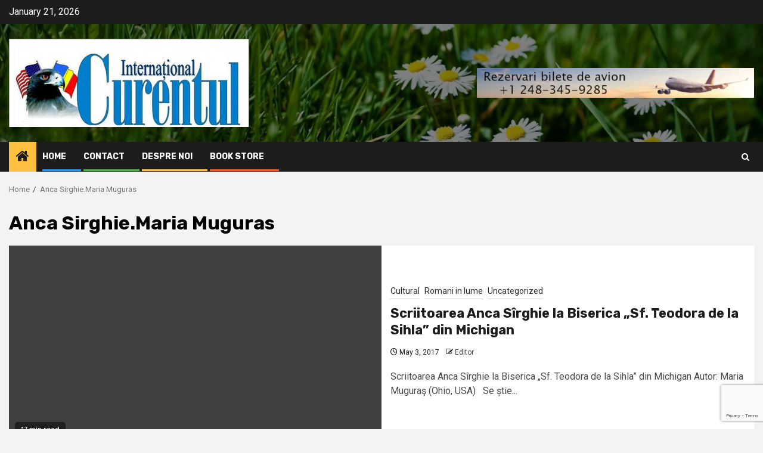

--- FILE ---
content_type: text/html; charset=utf-8
request_url: https://www.google.com/recaptcha/api2/anchor?ar=1&k=6LdZOv4UAAAAAK82ae8LL8EAO8D5OhsXIVjYTYOh&co=aHR0cHM6Ly9jdXJlbnR1bC5uZXQ6NDQz&hl=en&v=PoyoqOPhxBO7pBk68S4YbpHZ&size=invisible&anchor-ms=20000&execute-ms=30000&cb=erzbk9e9wl09
body_size: 48726
content:
<!DOCTYPE HTML><html dir="ltr" lang="en"><head><meta http-equiv="Content-Type" content="text/html; charset=UTF-8">
<meta http-equiv="X-UA-Compatible" content="IE=edge">
<title>reCAPTCHA</title>
<style type="text/css">
/* cyrillic-ext */
@font-face {
  font-family: 'Roboto';
  font-style: normal;
  font-weight: 400;
  font-stretch: 100%;
  src: url(//fonts.gstatic.com/s/roboto/v48/KFO7CnqEu92Fr1ME7kSn66aGLdTylUAMa3GUBHMdazTgWw.woff2) format('woff2');
  unicode-range: U+0460-052F, U+1C80-1C8A, U+20B4, U+2DE0-2DFF, U+A640-A69F, U+FE2E-FE2F;
}
/* cyrillic */
@font-face {
  font-family: 'Roboto';
  font-style: normal;
  font-weight: 400;
  font-stretch: 100%;
  src: url(//fonts.gstatic.com/s/roboto/v48/KFO7CnqEu92Fr1ME7kSn66aGLdTylUAMa3iUBHMdazTgWw.woff2) format('woff2');
  unicode-range: U+0301, U+0400-045F, U+0490-0491, U+04B0-04B1, U+2116;
}
/* greek-ext */
@font-face {
  font-family: 'Roboto';
  font-style: normal;
  font-weight: 400;
  font-stretch: 100%;
  src: url(//fonts.gstatic.com/s/roboto/v48/KFO7CnqEu92Fr1ME7kSn66aGLdTylUAMa3CUBHMdazTgWw.woff2) format('woff2');
  unicode-range: U+1F00-1FFF;
}
/* greek */
@font-face {
  font-family: 'Roboto';
  font-style: normal;
  font-weight: 400;
  font-stretch: 100%;
  src: url(//fonts.gstatic.com/s/roboto/v48/KFO7CnqEu92Fr1ME7kSn66aGLdTylUAMa3-UBHMdazTgWw.woff2) format('woff2');
  unicode-range: U+0370-0377, U+037A-037F, U+0384-038A, U+038C, U+038E-03A1, U+03A3-03FF;
}
/* math */
@font-face {
  font-family: 'Roboto';
  font-style: normal;
  font-weight: 400;
  font-stretch: 100%;
  src: url(//fonts.gstatic.com/s/roboto/v48/KFO7CnqEu92Fr1ME7kSn66aGLdTylUAMawCUBHMdazTgWw.woff2) format('woff2');
  unicode-range: U+0302-0303, U+0305, U+0307-0308, U+0310, U+0312, U+0315, U+031A, U+0326-0327, U+032C, U+032F-0330, U+0332-0333, U+0338, U+033A, U+0346, U+034D, U+0391-03A1, U+03A3-03A9, U+03B1-03C9, U+03D1, U+03D5-03D6, U+03F0-03F1, U+03F4-03F5, U+2016-2017, U+2034-2038, U+203C, U+2040, U+2043, U+2047, U+2050, U+2057, U+205F, U+2070-2071, U+2074-208E, U+2090-209C, U+20D0-20DC, U+20E1, U+20E5-20EF, U+2100-2112, U+2114-2115, U+2117-2121, U+2123-214F, U+2190, U+2192, U+2194-21AE, U+21B0-21E5, U+21F1-21F2, U+21F4-2211, U+2213-2214, U+2216-22FF, U+2308-230B, U+2310, U+2319, U+231C-2321, U+2336-237A, U+237C, U+2395, U+239B-23B7, U+23D0, U+23DC-23E1, U+2474-2475, U+25AF, U+25B3, U+25B7, U+25BD, U+25C1, U+25CA, U+25CC, U+25FB, U+266D-266F, U+27C0-27FF, U+2900-2AFF, U+2B0E-2B11, U+2B30-2B4C, U+2BFE, U+3030, U+FF5B, U+FF5D, U+1D400-1D7FF, U+1EE00-1EEFF;
}
/* symbols */
@font-face {
  font-family: 'Roboto';
  font-style: normal;
  font-weight: 400;
  font-stretch: 100%;
  src: url(//fonts.gstatic.com/s/roboto/v48/KFO7CnqEu92Fr1ME7kSn66aGLdTylUAMaxKUBHMdazTgWw.woff2) format('woff2');
  unicode-range: U+0001-000C, U+000E-001F, U+007F-009F, U+20DD-20E0, U+20E2-20E4, U+2150-218F, U+2190, U+2192, U+2194-2199, U+21AF, U+21E6-21F0, U+21F3, U+2218-2219, U+2299, U+22C4-22C6, U+2300-243F, U+2440-244A, U+2460-24FF, U+25A0-27BF, U+2800-28FF, U+2921-2922, U+2981, U+29BF, U+29EB, U+2B00-2BFF, U+4DC0-4DFF, U+FFF9-FFFB, U+10140-1018E, U+10190-1019C, U+101A0, U+101D0-101FD, U+102E0-102FB, U+10E60-10E7E, U+1D2C0-1D2D3, U+1D2E0-1D37F, U+1F000-1F0FF, U+1F100-1F1AD, U+1F1E6-1F1FF, U+1F30D-1F30F, U+1F315, U+1F31C, U+1F31E, U+1F320-1F32C, U+1F336, U+1F378, U+1F37D, U+1F382, U+1F393-1F39F, U+1F3A7-1F3A8, U+1F3AC-1F3AF, U+1F3C2, U+1F3C4-1F3C6, U+1F3CA-1F3CE, U+1F3D4-1F3E0, U+1F3ED, U+1F3F1-1F3F3, U+1F3F5-1F3F7, U+1F408, U+1F415, U+1F41F, U+1F426, U+1F43F, U+1F441-1F442, U+1F444, U+1F446-1F449, U+1F44C-1F44E, U+1F453, U+1F46A, U+1F47D, U+1F4A3, U+1F4B0, U+1F4B3, U+1F4B9, U+1F4BB, U+1F4BF, U+1F4C8-1F4CB, U+1F4D6, U+1F4DA, U+1F4DF, U+1F4E3-1F4E6, U+1F4EA-1F4ED, U+1F4F7, U+1F4F9-1F4FB, U+1F4FD-1F4FE, U+1F503, U+1F507-1F50B, U+1F50D, U+1F512-1F513, U+1F53E-1F54A, U+1F54F-1F5FA, U+1F610, U+1F650-1F67F, U+1F687, U+1F68D, U+1F691, U+1F694, U+1F698, U+1F6AD, U+1F6B2, U+1F6B9-1F6BA, U+1F6BC, U+1F6C6-1F6CF, U+1F6D3-1F6D7, U+1F6E0-1F6EA, U+1F6F0-1F6F3, U+1F6F7-1F6FC, U+1F700-1F7FF, U+1F800-1F80B, U+1F810-1F847, U+1F850-1F859, U+1F860-1F887, U+1F890-1F8AD, U+1F8B0-1F8BB, U+1F8C0-1F8C1, U+1F900-1F90B, U+1F93B, U+1F946, U+1F984, U+1F996, U+1F9E9, U+1FA00-1FA6F, U+1FA70-1FA7C, U+1FA80-1FA89, U+1FA8F-1FAC6, U+1FACE-1FADC, U+1FADF-1FAE9, U+1FAF0-1FAF8, U+1FB00-1FBFF;
}
/* vietnamese */
@font-face {
  font-family: 'Roboto';
  font-style: normal;
  font-weight: 400;
  font-stretch: 100%;
  src: url(//fonts.gstatic.com/s/roboto/v48/KFO7CnqEu92Fr1ME7kSn66aGLdTylUAMa3OUBHMdazTgWw.woff2) format('woff2');
  unicode-range: U+0102-0103, U+0110-0111, U+0128-0129, U+0168-0169, U+01A0-01A1, U+01AF-01B0, U+0300-0301, U+0303-0304, U+0308-0309, U+0323, U+0329, U+1EA0-1EF9, U+20AB;
}
/* latin-ext */
@font-face {
  font-family: 'Roboto';
  font-style: normal;
  font-weight: 400;
  font-stretch: 100%;
  src: url(//fonts.gstatic.com/s/roboto/v48/KFO7CnqEu92Fr1ME7kSn66aGLdTylUAMa3KUBHMdazTgWw.woff2) format('woff2');
  unicode-range: U+0100-02BA, U+02BD-02C5, U+02C7-02CC, U+02CE-02D7, U+02DD-02FF, U+0304, U+0308, U+0329, U+1D00-1DBF, U+1E00-1E9F, U+1EF2-1EFF, U+2020, U+20A0-20AB, U+20AD-20C0, U+2113, U+2C60-2C7F, U+A720-A7FF;
}
/* latin */
@font-face {
  font-family: 'Roboto';
  font-style: normal;
  font-weight: 400;
  font-stretch: 100%;
  src: url(//fonts.gstatic.com/s/roboto/v48/KFO7CnqEu92Fr1ME7kSn66aGLdTylUAMa3yUBHMdazQ.woff2) format('woff2');
  unicode-range: U+0000-00FF, U+0131, U+0152-0153, U+02BB-02BC, U+02C6, U+02DA, U+02DC, U+0304, U+0308, U+0329, U+2000-206F, U+20AC, U+2122, U+2191, U+2193, U+2212, U+2215, U+FEFF, U+FFFD;
}
/* cyrillic-ext */
@font-face {
  font-family: 'Roboto';
  font-style: normal;
  font-weight: 500;
  font-stretch: 100%;
  src: url(//fonts.gstatic.com/s/roboto/v48/KFO7CnqEu92Fr1ME7kSn66aGLdTylUAMa3GUBHMdazTgWw.woff2) format('woff2');
  unicode-range: U+0460-052F, U+1C80-1C8A, U+20B4, U+2DE0-2DFF, U+A640-A69F, U+FE2E-FE2F;
}
/* cyrillic */
@font-face {
  font-family: 'Roboto';
  font-style: normal;
  font-weight: 500;
  font-stretch: 100%;
  src: url(//fonts.gstatic.com/s/roboto/v48/KFO7CnqEu92Fr1ME7kSn66aGLdTylUAMa3iUBHMdazTgWw.woff2) format('woff2');
  unicode-range: U+0301, U+0400-045F, U+0490-0491, U+04B0-04B1, U+2116;
}
/* greek-ext */
@font-face {
  font-family: 'Roboto';
  font-style: normal;
  font-weight: 500;
  font-stretch: 100%;
  src: url(//fonts.gstatic.com/s/roboto/v48/KFO7CnqEu92Fr1ME7kSn66aGLdTylUAMa3CUBHMdazTgWw.woff2) format('woff2');
  unicode-range: U+1F00-1FFF;
}
/* greek */
@font-face {
  font-family: 'Roboto';
  font-style: normal;
  font-weight: 500;
  font-stretch: 100%;
  src: url(//fonts.gstatic.com/s/roboto/v48/KFO7CnqEu92Fr1ME7kSn66aGLdTylUAMa3-UBHMdazTgWw.woff2) format('woff2');
  unicode-range: U+0370-0377, U+037A-037F, U+0384-038A, U+038C, U+038E-03A1, U+03A3-03FF;
}
/* math */
@font-face {
  font-family: 'Roboto';
  font-style: normal;
  font-weight: 500;
  font-stretch: 100%;
  src: url(//fonts.gstatic.com/s/roboto/v48/KFO7CnqEu92Fr1ME7kSn66aGLdTylUAMawCUBHMdazTgWw.woff2) format('woff2');
  unicode-range: U+0302-0303, U+0305, U+0307-0308, U+0310, U+0312, U+0315, U+031A, U+0326-0327, U+032C, U+032F-0330, U+0332-0333, U+0338, U+033A, U+0346, U+034D, U+0391-03A1, U+03A3-03A9, U+03B1-03C9, U+03D1, U+03D5-03D6, U+03F0-03F1, U+03F4-03F5, U+2016-2017, U+2034-2038, U+203C, U+2040, U+2043, U+2047, U+2050, U+2057, U+205F, U+2070-2071, U+2074-208E, U+2090-209C, U+20D0-20DC, U+20E1, U+20E5-20EF, U+2100-2112, U+2114-2115, U+2117-2121, U+2123-214F, U+2190, U+2192, U+2194-21AE, U+21B0-21E5, U+21F1-21F2, U+21F4-2211, U+2213-2214, U+2216-22FF, U+2308-230B, U+2310, U+2319, U+231C-2321, U+2336-237A, U+237C, U+2395, U+239B-23B7, U+23D0, U+23DC-23E1, U+2474-2475, U+25AF, U+25B3, U+25B7, U+25BD, U+25C1, U+25CA, U+25CC, U+25FB, U+266D-266F, U+27C0-27FF, U+2900-2AFF, U+2B0E-2B11, U+2B30-2B4C, U+2BFE, U+3030, U+FF5B, U+FF5D, U+1D400-1D7FF, U+1EE00-1EEFF;
}
/* symbols */
@font-face {
  font-family: 'Roboto';
  font-style: normal;
  font-weight: 500;
  font-stretch: 100%;
  src: url(//fonts.gstatic.com/s/roboto/v48/KFO7CnqEu92Fr1ME7kSn66aGLdTylUAMaxKUBHMdazTgWw.woff2) format('woff2');
  unicode-range: U+0001-000C, U+000E-001F, U+007F-009F, U+20DD-20E0, U+20E2-20E4, U+2150-218F, U+2190, U+2192, U+2194-2199, U+21AF, U+21E6-21F0, U+21F3, U+2218-2219, U+2299, U+22C4-22C6, U+2300-243F, U+2440-244A, U+2460-24FF, U+25A0-27BF, U+2800-28FF, U+2921-2922, U+2981, U+29BF, U+29EB, U+2B00-2BFF, U+4DC0-4DFF, U+FFF9-FFFB, U+10140-1018E, U+10190-1019C, U+101A0, U+101D0-101FD, U+102E0-102FB, U+10E60-10E7E, U+1D2C0-1D2D3, U+1D2E0-1D37F, U+1F000-1F0FF, U+1F100-1F1AD, U+1F1E6-1F1FF, U+1F30D-1F30F, U+1F315, U+1F31C, U+1F31E, U+1F320-1F32C, U+1F336, U+1F378, U+1F37D, U+1F382, U+1F393-1F39F, U+1F3A7-1F3A8, U+1F3AC-1F3AF, U+1F3C2, U+1F3C4-1F3C6, U+1F3CA-1F3CE, U+1F3D4-1F3E0, U+1F3ED, U+1F3F1-1F3F3, U+1F3F5-1F3F7, U+1F408, U+1F415, U+1F41F, U+1F426, U+1F43F, U+1F441-1F442, U+1F444, U+1F446-1F449, U+1F44C-1F44E, U+1F453, U+1F46A, U+1F47D, U+1F4A3, U+1F4B0, U+1F4B3, U+1F4B9, U+1F4BB, U+1F4BF, U+1F4C8-1F4CB, U+1F4D6, U+1F4DA, U+1F4DF, U+1F4E3-1F4E6, U+1F4EA-1F4ED, U+1F4F7, U+1F4F9-1F4FB, U+1F4FD-1F4FE, U+1F503, U+1F507-1F50B, U+1F50D, U+1F512-1F513, U+1F53E-1F54A, U+1F54F-1F5FA, U+1F610, U+1F650-1F67F, U+1F687, U+1F68D, U+1F691, U+1F694, U+1F698, U+1F6AD, U+1F6B2, U+1F6B9-1F6BA, U+1F6BC, U+1F6C6-1F6CF, U+1F6D3-1F6D7, U+1F6E0-1F6EA, U+1F6F0-1F6F3, U+1F6F7-1F6FC, U+1F700-1F7FF, U+1F800-1F80B, U+1F810-1F847, U+1F850-1F859, U+1F860-1F887, U+1F890-1F8AD, U+1F8B0-1F8BB, U+1F8C0-1F8C1, U+1F900-1F90B, U+1F93B, U+1F946, U+1F984, U+1F996, U+1F9E9, U+1FA00-1FA6F, U+1FA70-1FA7C, U+1FA80-1FA89, U+1FA8F-1FAC6, U+1FACE-1FADC, U+1FADF-1FAE9, U+1FAF0-1FAF8, U+1FB00-1FBFF;
}
/* vietnamese */
@font-face {
  font-family: 'Roboto';
  font-style: normal;
  font-weight: 500;
  font-stretch: 100%;
  src: url(//fonts.gstatic.com/s/roboto/v48/KFO7CnqEu92Fr1ME7kSn66aGLdTylUAMa3OUBHMdazTgWw.woff2) format('woff2');
  unicode-range: U+0102-0103, U+0110-0111, U+0128-0129, U+0168-0169, U+01A0-01A1, U+01AF-01B0, U+0300-0301, U+0303-0304, U+0308-0309, U+0323, U+0329, U+1EA0-1EF9, U+20AB;
}
/* latin-ext */
@font-face {
  font-family: 'Roboto';
  font-style: normal;
  font-weight: 500;
  font-stretch: 100%;
  src: url(//fonts.gstatic.com/s/roboto/v48/KFO7CnqEu92Fr1ME7kSn66aGLdTylUAMa3KUBHMdazTgWw.woff2) format('woff2');
  unicode-range: U+0100-02BA, U+02BD-02C5, U+02C7-02CC, U+02CE-02D7, U+02DD-02FF, U+0304, U+0308, U+0329, U+1D00-1DBF, U+1E00-1E9F, U+1EF2-1EFF, U+2020, U+20A0-20AB, U+20AD-20C0, U+2113, U+2C60-2C7F, U+A720-A7FF;
}
/* latin */
@font-face {
  font-family: 'Roboto';
  font-style: normal;
  font-weight: 500;
  font-stretch: 100%;
  src: url(//fonts.gstatic.com/s/roboto/v48/KFO7CnqEu92Fr1ME7kSn66aGLdTylUAMa3yUBHMdazQ.woff2) format('woff2');
  unicode-range: U+0000-00FF, U+0131, U+0152-0153, U+02BB-02BC, U+02C6, U+02DA, U+02DC, U+0304, U+0308, U+0329, U+2000-206F, U+20AC, U+2122, U+2191, U+2193, U+2212, U+2215, U+FEFF, U+FFFD;
}
/* cyrillic-ext */
@font-face {
  font-family: 'Roboto';
  font-style: normal;
  font-weight: 900;
  font-stretch: 100%;
  src: url(//fonts.gstatic.com/s/roboto/v48/KFO7CnqEu92Fr1ME7kSn66aGLdTylUAMa3GUBHMdazTgWw.woff2) format('woff2');
  unicode-range: U+0460-052F, U+1C80-1C8A, U+20B4, U+2DE0-2DFF, U+A640-A69F, U+FE2E-FE2F;
}
/* cyrillic */
@font-face {
  font-family: 'Roboto';
  font-style: normal;
  font-weight: 900;
  font-stretch: 100%;
  src: url(//fonts.gstatic.com/s/roboto/v48/KFO7CnqEu92Fr1ME7kSn66aGLdTylUAMa3iUBHMdazTgWw.woff2) format('woff2');
  unicode-range: U+0301, U+0400-045F, U+0490-0491, U+04B0-04B1, U+2116;
}
/* greek-ext */
@font-face {
  font-family: 'Roboto';
  font-style: normal;
  font-weight: 900;
  font-stretch: 100%;
  src: url(//fonts.gstatic.com/s/roboto/v48/KFO7CnqEu92Fr1ME7kSn66aGLdTylUAMa3CUBHMdazTgWw.woff2) format('woff2');
  unicode-range: U+1F00-1FFF;
}
/* greek */
@font-face {
  font-family: 'Roboto';
  font-style: normal;
  font-weight: 900;
  font-stretch: 100%;
  src: url(//fonts.gstatic.com/s/roboto/v48/KFO7CnqEu92Fr1ME7kSn66aGLdTylUAMa3-UBHMdazTgWw.woff2) format('woff2');
  unicode-range: U+0370-0377, U+037A-037F, U+0384-038A, U+038C, U+038E-03A1, U+03A3-03FF;
}
/* math */
@font-face {
  font-family: 'Roboto';
  font-style: normal;
  font-weight: 900;
  font-stretch: 100%;
  src: url(//fonts.gstatic.com/s/roboto/v48/KFO7CnqEu92Fr1ME7kSn66aGLdTylUAMawCUBHMdazTgWw.woff2) format('woff2');
  unicode-range: U+0302-0303, U+0305, U+0307-0308, U+0310, U+0312, U+0315, U+031A, U+0326-0327, U+032C, U+032F-0330, U+0332-0333, U+0338, U+033A, U+0346, U+034D, U+0391-03A1, U+03A3-03A9, U+03B1-03C9, U+03D1, U+03D5-03D6, U+03F0-03F1, U+03F4-03F5, U+2016-2017, U+2034-2038, U+203C, U+2040, U+2043, U+2047, U+2050, U+2057, U+205F, U+2070-2071, U+2074-208E, U+2090-209C, U+20D0-20DC, U+20E1, U+20E5-20EF, U+2100-2112, U+2114-2115, U+2117-2121, U+2123-214F, U+2190, U+2192, U+2194-21AE, U+21B0-21E5, U+21F1-21F2, U+21F4-2211, U+2213-2214, U+2216-22FF, U+2308-230B, U+2310, U+2319, U+231C-2321, U+2336-237A, U+237C, U+2395, U+239B-23B7, U+23D0, U+23DC-23E1, U+2474-2475, U+25AF, U+25B3, U+25B7, U+25BD, U+25C1, U+25CA, U+25CC, U+25FB, U+266D-266F, U+27C0-27FF, U+2900-2AFF, U+2B0E-2B11, U+2B30-2B4C, U+2BFE, U+3030, U+FF5B, U+FF5D, U+1D400-1D7FF, U+1EE00-1EEFF;
}
/* symbols */
@font-face {
  font-family: 'Roboto';
  font-style: normal;
  font-weight: 900;
  font-stretch: 100%;
  src: url(//fonts.gstatic.com/s/roboto/v48/KFO7CnqEu92Fr1ME7kSn66aGLdTylUAMaxKUBHMdazTgWw.woff2) format('woff2');
  unicode-range: U+0001-000C, U+000E-001F, U+007F-009F, U+20DD-20E0, U+20E2-20E4, U+2150-218F, U+2190, U+2192, U+2194-2199, U+21AF, U+21E6-21F0, U+21F3, U+2218-2219, U+2299, U+22C4-22C6, U+2300-243F, U+2440-244A, U+2460-24FF, U+25A0-27BF, U+2800-28FF, U+2921-2922, U+2981, U+29BF, U+29EB, U+2B00-2BFF, U+4DC0-4DFF, U+FFF9-FFFB, U+10140-1018E, U+10190-1019C, U+101A0, U+101D0-101FD, U+102E0-102FB, U+10E60-10E7E, U+1D2C0-1D2D3, U+1D2E0-1D37F, U+1F000-1F0FF, U+1F100-1F1AD, U+1F1E6-1F1FF, U+1F30D-1F30F, U+1F315, U+1F31C, U+1F31E, U+1F320-1F32C, U+1F336, U+1F378, U+1F37D, U+1F382, U+1F393-1F39F, U+1F3A7-1F3A8, U+1F3AC-1F3AF, U+1F3C2, U+1F3C4-1F3C6, U+1F3CA-1F3CE, U+1F3D4-1F3E0, U+1F3ED, U+1F3F1-1F3F3, U+1F3F5-1F3F7, U+1F408, U+1F415, U+1F41F, U+1F426, U+1F43F, U+1F441-1F442, U+1F444, U+1F446-1F449, U+1F44C-1F44E, U+1F453, U+1F46A, U+1F47D, U+1F4A3, U+1F4B0, U+1F4B3, U+1F4B9, U+1F4BB, U+1F4BF, U+1F4C8-1F4CB, U+1F4D6, U+1F4DA, U+1F4DF, U+1F4E3-1F4E6, U+1F4EA-1F4ED, U+1F4F7, U+1F4F9-1F4FB, U+1F4FD-1F4FE, U+1F503, U+1F507-1F50B, U+1F50D, U+1F512-1F513, U+1F53E-1F54A, U+1F54F-1F5FA, U+1F610, U+1F650-1F67F, U+1F687, U+1F68D, U+1F691, U+1F694, U+1F698, U+1F6AD, U+1F6B2, U+1F6B9-1F6BA, U+1F6BC, U+1F6C6-1F6CF, U+1F6D3-1F6D7, U+1F6E0-1F6EA, U+1F6F0-1F6F3, U+1F6F7-1F6FC, U+1F700-1F7FF, U+1F800-1F80B, U+1F810-1F847, U+1F850-1F859, U+1F860-1F887, U+1F890-1F8AD, U+1F8B0-1F8BB, U+1F8C0-1F8C1, U+1F900-1F90B, U+1F93B, U+1F946, U+1F984, U+1F996, U+1F9E9, U+1FA00-1FA6F, U+1FA70-1FA7C, U+1FA80-1FA89, U+1FA8F-1FAC6, U+1FACE-1FADC, U+1FADF-1FAE9, U+1FAF0-1FAF8, U+1FB00-1FBFF;
}
/* vietnamese */
@font-face {
  font-family: 'Roboto';
  font-style: normal;
  font-weight: 900;
  font-stretch: 100%;
  src: url(//fonts.gstatic.com/s/roboto/v48/KFO7CnqEu92Fr1ME7kSn66aGLdTylUAMa3OUBHMdazTgWw.woff2) format('woff2');
  unicode-range: U+0102-0103, U+0110-0111, U+0128-0129, U+0168-0169, U+01A0-01A1, U+01AF-01B0, U+0300-0301, U+0303-0304, U+0308-0309, U+0323, U+0329, U+1EA0-1EF9, U+20AB;
}
/* latin-ext */
@font-face {
  font-family: 'Roboto';
  font-style: normal;
  font-weight: 900;
  font-stretch: 100%;
  src: url(//fonts.gstatic.com/s/roboto/v48/KFO7CnqEu92Fr1ME7kSn66aGLdTylUAMa3KUBHMdazTgWw.woff2) format('woff2');
  unicode-range: U+0100-02BA, U+02BD-02C5, U+02C7-02CC, U+02CE-02D7, U+02DD-02FF, U+0304, U+0308, U+0329, U+1D00-1DBF, U+1E00-1E9F, U+1EF2-1EFF, U+2020, U+20A0-20AB, U+20AD-20C0, U+2113, U+2C60-2C7F, U+A720-A7FF;
}
/* latin */
@font-face {
  font-family: 'Roboto';
  font-style: normal;
  font-weight: 900;
  font-stretch: 100%;
  src: url(//fonts.gstatic.com/s/roboto/v48/KFO7CnqEu92Fr1ME7kSn66aGLdTylUAMa3yUBHMdazQ.woff2) format('woff2');
  unicode-range: U+0000-00FF, U+0131, U+0152-0153, U+02BB-02BC, U+02C6, U+02DA, U+02DC, U+0304, U+0308, U+0329, U+2000-206F, U+20AC, U+2122, U+2191, U+2193, U+2212, U+2215, U+FEFF, U+FFFD;
}

</style>
<link rel="stylesheet" type="text/css" href="https://www.gstatic.com/recaptcha/releases/PoyoqOPhxBO7pBk68S4YbpHZ/styles__ltr.css">
<script nonce="wBg2V5DIpEHbUcnhmNxbaw" type="text/javascript">window['__recaptcha_api'] = 'https://www.google.com/recaptcha/api2/';</script>
<script type="text/javascript" src="https://www.gstatic.com/recaptcha/releases/PoyoqOPhxBO7pBk68S4YbpHZ/recaptcha__en.js" nonce="wBg2V5DIpEHbUcnhmNxbaw">
      
    </script></head>
<body><div id="rc-anchor-alert" class="rc-anchor-alert"></div>
<input type="hidden" id="recaptcha-token" value="[base64]">
<script type="text/javascript" nonce="wBg2V5DIpEHbUcnhmNxbaw">
      recaptcha.anchor.Main.init("[\x22ainput\x22,[\x22bgdata\x22,\x22\x22,\[base64]/[base64]/[base64]/[base64]/[base64]/UltsKytdPUU6KEU8MjA0OD9SW2wrK109RT4+NnwxOTI6KChFJjY0NTEyKT09NTUyOTYmJk0rMTxjLmxlbmd0aCYmKGMuY2hhckNvZGVBdChNKzEpJjY0NTEyKT09NTYzMjA/[base64]/[base64]/[base64]/[base64]/[base64]/[base64]/[base64]\x22,\[base64]\x22,\x22w7orw6EhesKUw406MWzDrCNGwrAHw7rCpsOIJRsOaMOVHxnDn2zCnTROFTsSwp5nworCuSzDvCDDpmBtwofChlnDg2Jgwr8VwpPCqCnDjMK0w50DFEYUC8KCw5/Cm8Oyw7bDhsO8wo/Cpm8oZMO6w6pCw6fDscK6CFtiwq3DtGQ9a8K8w7zCp8OIAMOvwrA9FcOTEsKnWnlDw4Q1OMOsw5TDkzPCusOASBATYB8xw6/Ckyx9wrLDvyBsQ8K0wo5uVsOFw4zDsknDm8O6wqvDqlxrEjbDp8KxH0HDhU1JOTfDs8OCwpPDj8OLwofCuD3CrcKKNhHCm8KRwooaw5jDuH5nw4kAAcKrR8K9wqzDrsKHUl1rw5XDiRYcSAZibcKnw65TY8OiwpfCmVrDjQVsecOBIgfCscOKwoTDtsK/wofDnVtUWzwyTR5TBsK2w75ZXHDDmMKOHcKJazrCkx7CtADCl8Oww47CjjfDu8Kqwq3CsMOuMsOJI8OkBWXCt24bV8Kmw4DDr8KswoHDiMK0w69twq1Ow47DlcKxYMKUwo/Ck0TCpMKYd2vDp8OkwrItOB7CrMKpLMOrD8K+w63Cv8KvXRXCv17ChMKBw4krwptpw4t0RH87LCRywoTCnBXDpBtqdB5Qw4QKVRAtPcOZJ3Nqw7g0HgQ8wrYhVcKPbsKKWRHDlm/DrcKnw73DuXjClcOzMxk4A2nCnMKTw67DosKAacOXL8Opw5TCt0vDmsKaHEXCm8KYH8O9wqnDnMONTCDCmjXDs3HDtsOCUcO/eMOPVcOPwpk1G8OYwrHCncO/[base64]/[base64]/DkD7CrxtUFcOdB8KuYFvDoCvDqhgsB8KEwrXCksKGw6wLZMOtL8ORwrXClcKONkXDuMO9wqQ7wrF8w4DCvMOPbVLCh8KtUcKvw6fCssKowok1wpQ9AQbDsMK6fX3Cri/Cg3AoYmJ6VcOfw6vCu2RhGlPDjcKCCcO4EMOBDAgjQWUiCQDCiVzDv8KCw6TCtcK5wo1Jw5DDtTnDuiTCkRHCkcO8w7HCiMKjwrEVwq8MDhd0XnJ/w5TDu3HDv33Cr3rClcKDEAtOeQ1KwqsPwo9kDMK8w6RVSEHCpcKDw6TCl8KaSsO1T8KEw7HClcKDw4XCnAfCpcOnw6bDosKuKUMewqvCgsOtworDjSxDw5nDvcOEw5/DihMFwr4qFMKfZwrCvMKVw7QKfsOIIHXDiXdfCmRvX8KMwotnGzvDv17CqxBwEnhMcBnDlcOFwpPCuV/CpgMCUAB1wqAJPkofwpXCgcKBw7pOw5xuw7fDnMK+wrAiw79YwpnDuyPCggjDkcKtwoHDnBPCqG/DpcOdwrgDwqJfwq5KEcOFw4LDmBk8bcKaw5AyWMOJA8OGQcKNSQlUH8KLGcOmZ04rGUF/w7Rcw7PDkloSQ8KeL1ohwod2HXTCnD/CsMOCwoAdw6LChMKawrfDi0rDuGgQwrQSTMOAw6hkw7/DtMOvMsKDw7nDrQpZw5w8DMKgw5dxTk4bw7HDqsKrAsOZw4Q7QCPCgMO/YsK7w7DCiMK/[base64]/[base64]/CkjzDoMK2Hm3CnCjDnxrCpi9mIMKXBXnDmjxOwpxNw69zwq/DqEwuwq51woPDv8Kgw5ZowpLDrcKaMDlcNsKAT8OpIMKMwoXCo1zCkTjCvwo3wo/[base64]/Clj4gZCnDoMOefMKQX8OdwqbDo3bDhA56w6jDty/CucKJwowiW8Oyw7BVwqsdwonDt8Khw4/[base64]/ClQVYecK5w6PCksKRGcOlw5fCkMKxwolUfVFmEMKHF8KYwpgVOcOIO8OrC8O1w4HCq3HCh2jCuMKVwrXCmMKYwoZ8Y8KrwpXDq0JGLCTCizoQw7ovwocAwr3CjWjCncOyw6/DlwpdwoTCp8OXLXzCpsOnw64Hw6jCjDErw51Xwo9aw4Q1w5DDncOFX8OmwroEwp5YAMKHCsOYTHXCqnnDgcOSKMKma8K5wo5dw6p3RMOOw5Ecwr5ew7geG8K+w5HCusO3V04hwqUQwqPDsMOBM8OIw4/CmMKPwoZOw7/DisK/[base64]/Cpztlw4TDkMOUSsKkOcKbD8OPwpNVRRDDmUnCsMK3fMO3NRrDh20GMi9Zw4g1w6bDuMKqw6txecOXwqo5w7/CkBcPwqfCpDDCvcO9AgRtwotTI2Jxw57Co2XDs8KAB8K3fC4yZsO3wo3CmgjCqcKKQsOPwoDCpk3CpHghKcKKAEzCiMKywq0RwqzDhEHDkFNcw5N4cQ7CkcK4XcKgw7/DgwNsbhNbfsK8ZcKULA7Cs8OCOMKAw4RdfMKUwpFVbMKAwoAKB3/DnsOhw5nCj8Obw74aVChIwpvDoHcrW1LCiS0CwrdVwr3Dvl5MwqwyOR5Bw6QUwrbChsKcw5nDn3NKwowqP8K2w5cdOsKHwrjCnsKMacKUw7A3Zl4aw7TCpcOydBLDocKrw4BYw6zDoV8Uw7BVRMKLwpfCkcK9CsKzHAnCvwU/UVTDkMKcDmLDnGfDs8K/[base64]/[base64]/DrMOtNcOicxjDncKYw6dxIyVUw7HClMOeRC7Dohl4w7jDvcKZwpvCkMKfF8KWYWNFQBZ1wrkuwpg5w6pZwobCqWLDl3DDgg8uwpzDhXN7w4JyV3plw5PCrA3Dt8KdNBBdeW/[base64]/Djz/CsnLDqcKWSsKkw6VfBS0KwqcMUF0jTsOFVXV1wqPDpTFQwrltVsOWByw2PMOCw7rDk8OIwq/[base64]/w7XDjG/DjsOow5DCj3tQw43Cn1BPwpjCo8OFwqrDk8KFCkHCtcKuExwLwoAqwrUZwonDi0XCqzLDh2RpZcKOw742XsK8woIFVWbDpsONDwd4MsK3w6rDvCXClgUJBl8vw4/[base64]/[base64]/[base64]/DuMO0ScOmwpxfPWLDhMO9csKjYMO3cMKvwqHCgjDCjcKaw7XDvFhkM0s1w7NVelPCjMKlKnxrGWZEw4Fxw4vCvMO+ARjCmcO/[base64]/SF3DknzDi1XDhwfDj0rDgcKiw5XDtjRVwrRKPsOMwr/CjUTCp8OiL8Kfw7rDj30fXkDDjsO9wp/DgkwiHHvDm8KuUcK2w5JewqTDrMOwW1XDjTnCoSzCpcK1wqfDtFxyS8ONM8O2IcKcwo5Jwq/[base64]/CssK9McOTwpYjw6DDlcOXwrHCqMORw4TDj8OdNMKaW3vDiMOEVXpJwrrDmTbCtsO+AMKawqgBwpfClsOJw6F/wo7Ci283GcOPw5oNK34kdU8NTXwcRcOPw7l3XivDmkPCnyU9G2XCvcK4w6VyVjJCwqIJSG1wIQdbw557w7EEwo5ZwqDChQ3Cl3zCrSnDuCXDrmg/Tj8FJCXCmgshB8Omwp7CtmTDgcKCLcOXYsOPw5jCt8K/NsKcwr9DwpzDvgzCssKYeycpCjwIwp03ASNNw7EuwoBMXcKrEsOfwq8UDGLCpBfColPCk8KYw6oPWkhnwqbDpcOGP8OaIMOKw5DCgMOBF1MSdnHCp1zChMOiWcOQQ8KHMmbClMKTVMONXsK5I8OGw53CkBbDsW5QcMOGwqHDlR/Duy8Lw7bDh8Omw63CvsKDKFjDhMKlwqA8w6zCvMOfw4LDhkbDkMKYw6/[base64]/CrcKxw4LDmBXDnGUOw7XCg8OXwqBiw7/CrsK5VcKaEcKdw6bCrcOECiI7Ux7Cp8OUNcOPwrMOIsKoKU3Du8OnN8KhKkjDp1nCgsOvw6HCuGrCpMKCJMOQw5vDuhc5CT/Ctw00wr/[base64]/[base64]/[base64]/CssOmAVxUw4ZKw57Dv8OTw6scMgTCr8OKNkVgV28hLcK1wpN+wqVEADNYw6VywonCt8Kaw5PDlcKBwrlEdMKtw7Jzw5fDv8OmwrlzaMOlZhPCi8KVw5Zgd8KXw6rCqsKHasKnw7wrw64Iwqoyw4fDgcKlwrkGw47CqCLDm14Dw4bDnG/Cjw5JD2DDoHHDq8OUwo/CqVDCg8K0w6zCql7DmMK5cMOPw5DCosO+Zg57wo3DuMOKA13DvWBqw5XDng4iw7UzdnHCsEY5w79UOVrDii3DgjDCiFcxYXoKScK6w4tyIMOWIDzDqMKWwpvCsMO/HcOqe8Kqw6TDsAbDiMKfc2oYw7/CrH7DocKJH8OqNcKVw5/CrsKZSMKnw7/Ck8K+d8KNw7bDrMKgwqjCpsKoVixawonDjDrDgMOnw5t8dMOxw4VwQsKtMsOdFj/DqsOnHcO8UMOMwpMeRcOWwpfDmTZnwpEXUCIyD8OWcx7CuVEoMcOYTsOIw7fDojXCshHDu3sww5XCrCMUwovCsmRSHx/CvsOyw4Qmw5FFEiLCg0ZewpXCvF4EFG7Du8O2w7zDlBtSfcKZw7kiwoLDh8KxwoXCp8OwO8KKw6UTCsOWDsKeUMO/[base64]/JVbDpgTCphosw78Hw5nDvsOWw6HDimUTAlVwQsOiNcOvKcOJw6jDgitgwr7Ch8O8cz9kYMOlQcObwqvDicOCK0jCsMKmwocOw4YsHT7DocKPYiPDum1Rwp7Ch8KvcsKHwo/CnEcuw5PDjMKZJMOYL8OFw4EEK2PChRw0a11/wp/CtzICIMKbwpPCnznDlcO6woE0El/CsWDCh8Ogwr9wCXhxwoghE3vCpxbCu8OGUj9Dwq/DoRMAQl8bKB8XbSnDgSNIw6Q3w7FjL8Khw5ZpesOWX8KgwoE/w5AzZj1Gw6LDrGQ/w4l7IcOtw5wawqXDl17CoRU6ZMOWw7Z6wqNpcMKBwrzDiQbDqhfDkcKqw7/DsXZjaBpnwoXDgjc0w4XCnzjConPCuE45wqp+JsKuw7Aww4BSw7RrQcO7w6vCgMONw7V6Rh3DucOyJgU6LcK9TcOaFgnDiMOHCcKCVQsuO8ONGjvCtsKFwoHDhcODdTPDpcO0w5fDhsKRGQh/woPCuk7CvUZ1w549KMO3w6gjwp8oQ8KOwqHCiwrCgSgIwqvCiMKrMwLDisOHw4sDOMKLRCfDlWLCtcOjw4fDsmjChMOAUizCmCHDn0hESsKkw5sWw5QWw7gYwoVdwpJ9ZURpXVdBSsO5w7nDmMOjIGfCgF/Co8OAw7NKwqLCl8O0IzDClV5rIMO3O8OYWz7DsigPI8OtDEnCq1nDvw9bwqRSI1DDp3dOw44bfDvDnlbDo8KzdjTDvQ/Dt2rDhcKeb1IDTXMRwrIXwoULwpsgbUl6wrrCicKZw6PChWIJwr1jwpjCmsO+w7kaw4LDlcOQT2QBwpYLUzZYw7TDl19MScOWw7bCi2lJVG/CrmNuw5vCjllrw6zCl8O1VjQ2VQHCkWHCuUJKYm52w7ZGwrAcD8O9wpfCh8KMbHUIw5hNYhzDjsKawpQ8wrhLwpfCqHfDvcKORUfDtxxzTsK/[base64]/[base64]/w7/CoAfCuCLCqsOLFsKgwqrDvGbDiVDDtUHCsEsTwrk/ccO+w6LCjMO4wpg6wpvDm8OXbxNBw4tzbsOqQmdcwqcbw6TDuVxFeU/DjRnCoMKSw6hqLsOrwpAUw7cBw5rDuMKbLDV/woXCtEo+W8KxacKuL8KuwpDCr2dZeMKewpbDr8OpGERUw6TDm8Oow4FYQcODw6PCihsjMifDizXCssOlw5gUwpXDocK1worCgAHDthzDplLDisOKwoFzw4hUB8KbwpBMZRkTTcOjIGV2esKPwrJlwqrCqUnDmijDoU3DjcOzw4zCo0jDtcKqwo7CiH/[base64]/w4zCu3Vow5jCrcKTW07CucO3w7XDkRVgCX8bw5tUE0fCrnYowqTCiMKgwpbDoj/ChsO+Z0XCu1HCo1dBCCgDw7cCXcOrccKsw6/DoxzCgWbDrFo4WmkYwqcCDsKswqlFw5wLeklkG8ORV1jCkMKLdwYBw4/DuFjCoQnDpRnClWJbfnofw5VIw7/DrlLCj1HDjcO1wpo+wp3DlEAHMCBQwobCr19WAiRIPjzCnsOtw5cKwqwXw6w8C8OQBcKVw4IBwooMB13CrMOywrRnw7rCmhURwpAnY8KYwpzCgMKDb8KAa2jDm8K/wo3Dug5gDlgJw4h+EcK8LsOHfhPClsKQw7DDksO2W8KkcV57RmNLw5LChTMcwpzDqFfCvA5qwoHCn8KVw6rDnDPCksKvOmVVMMOww7jCn3pbwo/Cp8ODwoXCrcOFD27CpjsYEXkfVgDDnVzCr0XDrG42wpcZw4fDiMODThwvw6jDhMOOw5oVXlnCn8OnXsOqQMOSEcK/wopGCE0ZwopKw7LDgGTDvcKEfcKBw6XDtcKxw7XDuCZGRwBcw7JeGcKzw6QCHSDCvznDscOuwp3DmcKbw4bDj8KXFCbCssOnw63Dj2/CmcO8Lk7CkcOewp3DkH7CnTA1wrcSwpXDpMOIaydaamLDicO+wprCmcKoSsKgVsO+IsKlesKDJsOObh3CtC9BO8K3wqTCmsKMwqzCuW0fL8KxwrHDl8Ola3oIwrXCksKQEFzCmXY/Xg7ChyAqSsOUej/Dlgo3dF/CnMKVVhnCrVwfwptxG8KnW8Knw5DDs8O4w5Bxwq/[base64]/Cr3puw5oKQMKhwopdGRAeXBzCiybDhmZxBsK+w6B6QsKpw50Ma3vCm30nwpPDhsOXNsKvbcK7E8OtwqDCp8Krw4tOwr5+PsOBKUPCmH1iw53CvjrDhiVVw6APOsKuwpcmw5nCoMOXwoJWHDoywqXDt8OzNmjCocKxbcK/w7IEw6wcLsOuO8O7f8K2w4wnIcOxNBPDk00nRwkjw5rCoTlfwprDh8OjT8OUf8KowrPDg8O5NFHCj8OhBGASw6/CtsKsHcK+Jm3DpMOIXCPCjcK0wq5Dw5JGwoXDgcKlXlhrCMOLeBvClFV+JcK9OBbCi8KqwoNieR3CuFjCuFrCvQ/CsBo0w5JGw6HDt3/DpyZYbMO4Vzklw4vChsKbHHLDiRjCj8OTw4IDwolVw54ZTATCsAzCkcKlw4pAwpcpd257w6w+IsK8fcKscsKww7E/w7HDqxQUw6fDvMKuXh/CncK4w5hkwojDlMKRC8ONREHCjHrDhy/DojjCrjzDjC17wppEw57Ds8OLw4t9wrAbO8KbLBsYwrDCqcOaw7jCo3RPw6tCw7HCoMODwp5BLQbDr8KIecOSw4F/w63Co8K2DcKUMG1Fwr0TOGJnw4rDoFDDoRvCkMKTw4kwN1zDs8KGM8O9wotwIVzDjcKLO8Ocw6PCs8KoV8KhM2AHU8KfOishwrDCoMKFCMOnw7wuPcK6G2giSkdPwq9BfMK8w4rCkHPCtXvCuw8PwqTCkMK0w7fDv8OHH8KfYwR/w6ciw5VOI8K1w60/eB9qw7ZVOWsfPMOmw5PCs8KrUcOtwpPDoCzDvhvCmA7CjjwKdMKOw5EnwrAAw6Miwox+wqnDuQ7Dk11tE1NBCBzCgsODBcOmOVPDo8KHw7VxZyl/EMK5wrc2DD4Twp4rHcKLwoQFVRHDvDTCqMObw4QReMKNOMKSwq/ClMKIw75lF8KERcO0XMKlw71efsKFBx0gJsOrOijDgcOAw41zNMOkMAjDssKJw4LDj8OWwr5rYGAiVCAHwofCmHI5w6sUWX7DoQfDqcKLK8KAw4vDih5ZTFzCgjnDpEPDrsOFPMKgw7/[base64]/PsOkQcOiM8KJHQPCs1fDjH1jwrkVCj0swrnDscKKw5XDicKFem/CqBBMwqhZw79OVsKnZ1/[base64]/Di8K9DQEqwqPDucOLwrVew6bCqQLDjcOMw4zDscOBw6zCqMO0w6M/GyBnYiLDq2MCw6QzwrZ9JUBUN0nCgcOrw4jCuCDCgMOMLFDCgyLDvMOjccKEJz/Cl8O5LsOdwodkAQJfOMKmw64uw5fChWZuwobCqcOiLsK5wrZcwp8eM8KVOjLCpMK5L8K/EwJNwrzCicOdJ8Kiw7INwohWXhsbw4bCuioYAsObO8KXWEQWw6I3w4rCucOuOMO3w6tOF8K7N8KObR57wp3CqsOaB8K/[base64]/DrGNtacOAw6TDmMO6LsKTw5VhwqdZwqVyw5BDLz8uwqPCqsK1dx/CgBoqW8OpCMOfH8Kgw6ojITDDocOVw6DCnsKgw57CuxjCrz3Dq1zDiXfCp0XCgcOtwo3Csm/Dhz4wcsKJwo7DojrDtlfCphsRw7BIw6LDvsK/wpLDtCAHCsOnw6jDn8O8csKLwofDosKow4/Csgpow6RVwoBsw79kwo3Com1vw5JFKFDDhcOcITPDmkzDnMOpB8OQw61yw5AwFcOBwq3Dv8OrI3bCuGQ0MwPDqjVBwrIWw4DDgU4HImfCj2gRA8KtYUlDw7x1Oh5xwo/[base64]/wonCsTVnwpbDqBIuPxshPMOFwprDtUDCr2QawojDhiMVb1wsJcONN3XDk8KVwpfDnsOYYUPDu2NlOMKrw5wVAmnDqMKkw59fNRI7YsOpwpnDjSLDssOQwp8RJhPCvlcPwrFWwqodJsK2OkvDrgLDuMO8w6EZw6t/[base64]/[base64]/[base64]/Di8OxwpIOw5HCsMK7OBDDtXADwqDDj8KDX0xlVcOoM0rDrcKuw7p9wq/DtMOgwogawpTDpXBqw4NFwpYbwoUyQj7Ct2fCkUbCpFrChcOUSGPCrGltQ8KbdB/CncOCwo49HwV9UXRcGsOkw47CqsObb2XCtA4BRC5Bdl/DrgEKTAAHbzMbT8KMOGnDp8OJDcO6wr3DqcOyIXwwfWXDk8OkesKMw43DhHvDrGvDvcOZwqXCjQFpX8KCwqXCtXjCv2HCuMOuwp7DgMO/MlBPOC3CrlMELWJSF8K4wpXDqmljUWRFWQnCg8KaY8OpQsO8bcKuIcODw6pYbzvClsOBR0HCosOIw7goHcO9w6VOwqHCgllMwozDumgFQ8OlaMObIcORVF7DrnfConsCw7LCozLDjUcCOQXDm8K0OcKffi3DojpKHcK9w4l0PwjCrGh/w5pNw63Dh8OBw45xGDLDhj3CrzpUw7TDpi57wo/[base64]/DugTCtD4pEsOqejbDqFICW8O9w4PCmUpxwqXCpzN5AWbCp1LDhBp5w65FOMOebRZIw4FZUzViw7vCvi/DmsOdw5dOAMOZDsO9T8K5w6pmNcOZw7vDqcObIsKZw6HChsKsHmzCmsObw7AdRz/[base64]/CuihsNcORwrsmBsO1wqMtEcKfw6lXwrh1OMOtwojDmcKtT30Lw5DDjMK9Jx/DnR/CgMOsDH/DphBRPVpYw4vCtH3DtBTDuWwNcxXDgx/[base64]/CrVzDnsOhw74IQ8KyVMKGIVHCmwkJw7LCu8OgwrJbw5nDkcKcwrzDk1A2CcOpwqDCscKUw7JJY8OKZSvClsOQJQPDr8KoesOlUlUkByAFwoBjfFoFEcOGRsKLwqXDssKDw4lWf8KZTcOjGxJRd8KHw7zDlQbCjVPCjl/[base64]/Dh8KVw5NTM8Kiw4diwq7Dr3RBw4DCt2vDhljCm8OYw5fClzNtC8OEw5kndQLDl8KqIkIAw6AcLcOASQNCTcOHwoJzB8KEw4HDmXLCrMKhwoMiw5p2PMOFw4Eja2grdx4bw6wXeiHDvlUpw7HCr8KneGM1bMKdCsO/B1VMwozCnA9gcBsyQ8KlwpnCrxY2wqkkw7FlCxDDk2fCssKdbcKBwpnDnMKGwpvDsMOtDTLCu8KfTDLCh8OPwql/wovDlcK1wrFwVMKxwq5PwrYJwr7Dk3oFw6tmWcO0wqsFJcOhw5/[base64]/DoMOKw6Mrw67DiMK0w454cGbDsMKlbA/CgcKKwronRwphwqBTBMOIwoPCpMOsCQcpwoQAJcKkwr1DLx5sw4A4UX3DpMKqdSzCgDAiTcKOw6nCoMOfw53Cu8OiwrxYworCksKMwpgRw5fDu8OJw53Ci8ORUwZnwpjCgMOiw7vDviMIMRxNw5bDj8OyN2vCrlHDmsO1UV/CuMKAacKywpbCpMOJw5HCmsOKwqZTw6h+wqJww6DCpUrCm0XCtSnDlsKXw5/ClQ9FwrVlS8KeJsKfH8Kww4DCn8OjRMOjwrR1ay1YN8KHbMOXw4gGw6VKU8KHw6NYbhUBw5t5RsO3wqwow7jCtko6RkDDiMOjwoLDoMO3BSHDmcONwoUMwoI5w4ZQOMK8T2dfOMOiccK0IsO8KUnCtkVmwpDDr0Yhw6ZVwpo8wqHCtGouH8ODwrrDtwsyw6HCnh/CmMKCPC7DqsOZJxt0ZVlSX8Kxwp3Dg0XCi8OQwozDsk/[base64]/w6Y2wokiFjPCosO/[base64]/DisKLeXnCuH7Cl8K8BBzCucO3eT3CrMOzwokRKAIdw6vDik81XcOBfMOwwr7ChxfCucK/[base64]/Dh8KywqzDgV9aw6hFMsKUYcOQwoR1VMKLYn8iwojChxrDj8KUwpELLcKjKCI0wpEuw6ANGmHCoAEGw7QTwpBUw7HCiyLCvn9qw7zDpj4cJlrCiHtOwoXCmmbDr2PDrcOvcDMgw6fCgxrDlyfDosKkw7zCocKYw7F1w4NcGw/DjGBhwqXCgsKGIsK1woLDhcKNwrgIAsOmHsKFwqtHw50AWwAyGBfDk8OAw6rDvgXCvEHDkU/DjEJyQ0M0MAHDt8KDW0Uqw4XDsMK8w6FWJMOowpx2SS3CqmMHw7/[base64]/[base64]/fcKTD2TCoiDCuksCwogxJ2MHCcKzwpQWMVQCUXHCoBrDnMK4EsK0V0rCihYiw5d/w4rCk3lDw4EgbBrCgMK9wqp2w6bDv8OVY1hBwrXDrMKDw5NEA8OQw490w6fDjsODwrA3w7pUw6rChMOJLjDDjRjCrMONYUYNwoRIL3LDqcK6McKhw6x6w4ofwr/Dn8KAwop7wqjCvsOJwrPCgVRIFwvChsK0w6vDpFFCwoJbwr/Ci3trwrLCs3rDpMK9w7JTw4DDusOiwpdRYcOsLcOQwqLDhcKbwoZFVCM0w7d+w4/CrCDCgGU1HjIOMC/Dr8KFTMKow7pkLsOHWcK4UCoOWcOjNz0rwqF5wosaacKpTsKnwo3CjUDClzEpC8K+w6jDqh4/esKkPMO5en8iw7bDm8OYSl7DucKfw70DcDXDicKUw4ZUF8KERgjDnXBSwpFuwr/DgMOCecOXwo7DucKtwoXCvS92w7TCm8OrEQjDh8KQw4E4LcOAJTkzf8KLVsOZwp/[base64]/[base64]/[base64]/wqbDvDHDsRHCo8O0BsOCwpgwSwxSwqscFhMBw5fCmsKhwoDDqsKBw5rDocKmwqV3QsOcw53Ck8Orw7NiEQ/DtyUGGHVhw7Ixw4NFw7HCsFfDp0UmEBLDisOcUFbDky7Dq8KoTRzCpMKDw6fCicKmIktSJWFhI8Kbw4ovOR3CnGRiw4jDhhhzw4ksw4TCtMO7OsObw5TDq8KwGVvCr8OPPMK6wr1JwrnDncKNNWfDtGIcw7XDjEsEU8KsS0Bew4/Cr8O1w7TDuMOwHnjCiBE+J8ONHMKzLsO+w7F5Ix3Dr8OSw6bDj8OWwp/Cj8Ktw5RcMMO9wq3CgsKpUgbCk8KzU8Opw7RTwr3CtMKvwpBZMsKsZsKJwrZTwq3CgMKreifDo8K9w6HDgS8AwpAsYMK0wqB0a3TDg8KfE0dAw4LCjFl6w6nDjlfClDTDuR3CrwRvwqHDucKbwp/Cn8O0wp4EWsOEd8OVVsK/FUDCoMKmCn5mwpfChntiwr8uKicFHmkLw6PCrcObwrjDo8K9wr1Vw5xITj8xwrVbdBDCpsOlw5LDhcKJw5zDswTDu0opw57DocOXCcORf1/DlHzDvGXCvsKSVBkJam/Ci2vDqMO7wppaFQRmw6XCniECNQDCinDDkQgVeWHCnMOge8OuTjZrwr5vDcK0w4tpSFZ0GsOww7bDv8OOEyx/wrnDmMKpZQ04CMOTGMO4KyvCinIJwp/[base64]/Dq3sZa8OqasOVw70Dw4VhdAV3wpVDw5M7VcOiCcKLw5QlMsORwpjClsKzeVRWw45rwrDDpQNbwonCrMKMMGzDm8KEw5pjDcOzGcOkwqjCj8OMXcOAZQN/wqwaGMOWcMK+w5zDhhpPwoZwMxlGwr/CscODLMO6wq8rw5nDqMO1wprChDxXa8KuR8OkMxHDpnjCjcOOwqTDpcKawonDisO6IFVCw7BfezJIasOGZSrCtcOHT8KyZsKzw6fDrkLDoBx2wr5Cw5tOwozDln9kOsKIwrbDl3dkw7t/MMKVwq7CgsOcw6hKDMKWORt0w77DmcOCbcKMcsKZIsK/wr80w6zDv3Y+wppYVhQ8w6PCqMOowqDCuktTWcO4w7LDtsKbQsKUGcOCc2E5w6Jpw5jCk8Kkw6LCgsOpacOQwrhew6AoaMO7wpbCpRNZJsO8RsOuwp9CC2nDpnnDvVXDgWTCqsKnwrBcw7LDtMK4w5lNEj3CuQ/CohNDw4tfd2bCk1TCpMK4w4F7QnoLw5LClcKDw4nCqMKmPh8bw5ghw5pfHRVMeMKKcDzDqMONw5PCo8KbwrrDpsOZwrXCnBPCiMKxDDDCh38PIk4fwqrDiMOaPsK2P8KuM0HDi8KMw5UJasKLDF5fRMKdXsK/QCDChjDDgMODwpPDrsOzUMOpw57DvMKvwq3Dlk81w54+w7YPJGs2ZyZEwrXDlGXDgH3CihTDvTDDs2zDrSrDqcKNw7AqB3PCtTVLF8Ojwp8xwrbDksK0wpQzw4tLI8OkHcKqwr8DLsOFwr3DvcKVw5V7w5Naw4Qlw5xlAcOyw5hoEynCsXscw5DDjCzCpMO/[base64]/GsKBc8Kaw4xnWTrDoSrCrVbCs8K5CB9zWm08w7TDqFo+JMKZw5p8wp4bw4HCixDCsMOCcsK+GsKDB8Oew5AowqsJaHwCGWxAwrVOw5MOw7s5Sh/DosKrc8Osw69fwoXCjMOlw6PCqT5nwqPCjcOjJcKrwo7DvsOvNGnCs3zDvsKjw7vDlsKwZsKRPX3CsMKvwqLDogzDn8Obbg/ClsK5WWsdw60fw4fDiHDDt0bDjMKYwogaQ3LDk1XDqcKZaMKDZcORF8KAUQzDliFfw4d0PMOKIB0meiBJw5fDgcKcOkPDucOMw53DjcOiClEaSxTDr8KxXcKEe3ohB0BAwrnCpxRuw4nDicOaAigTw47CtsOzwr1sw5Mew6TCh0daw4kND2sSw6/Dv8KiwrPChE3DoDsQWMKqIMO+wq7DqMK3w5ooEmNeOQpIEMKebMKQAsKPEULCpMOVb8KGDMODwoPDtyDDhRkPeh4OwovDoMKUJg7CrMO/NWLCsMOkbybDmgrDhlzDtxvCmcKJw487w5fDiVp7aW/DpsOqR8KLw7VmZUfCrcKaGiodwoAsJD8eEn4xw43Cp8OlwohlwqTChcOoN8O+L8KMADzDl8K5AsOCGsOpw41lQyXCrsO+K8OXOsK+wppMMz9nwrTDtGcyFcOLwp7DlcKLwpJCw7TCnTpDWhVlF8KLA8K0w7UXwqhRbMOoTUtUwqnCtHXDpVvCvMOjw6/[base64]/DpH3Dvg4Dw5PCoE/Dv8O/bMKewqxyworCvcKzwrAPworCk8K+w7Rww490wq7DuMOzw53CuxLDhRPCo8OScDzCjsKhDcOyw6vCnmrDjMKaw6ZDbsK+w4UMCsObX8KkwoxSD8KIw7bDs8OSaTLDslPDm0Q+wokRUUlKNB7Dq1PCosOuQQ9uw5dWwrFlw7LDucKcw7kGHMKkw5wqwpg3wq7CrE/[base64]/DtMOrwoolw7x8wqzCnFvCnMOLRsKVwoUIN8OnAsKEw6LDkWkgfsO/YlrCgiHDhyw4YMOSw7PDvkMga8OawoNxMcKYbCrCv8KnEsKmE8O8LxzCiMOBOcOaQUUEblvDpsKxKsOAwotODGluw4gCR8KCw77DpcO0asKEwoVdZFHDtBXDhF1AdcKGK8OowpbDpiXDhsOXF8O0XSTCjcOdLFBJbT7ChQ/[base64]/[base64]/Cj8KxSQzCosOUWU5Ww5/Crl/[base64]/CtsKILQ1wd8K1w5YNwpDDvHLCvcKDE19Ww58twr99TcKaVVg8YcOofcOsw6LDnzNUwrBWwonDt2YFwqArw7nDvcKRRMKPw7/DjApgw4xtMW0Uw7vDrcOkw4TCi8KVAHTDuH/[base64]/Dnw4rS8Kmw64RMngoPMKCW8OMwqfDtsKAw4vDiMKYw4JMwpnChsOWG8O/DsOpKD7Cu8Oowq9swqAXwrY3WRvDuR3DtjxqHcOAF3bDlcKKM8KAGV3CsMO4McO+dUvDucOIWwLDnxLDs8ORIcKyOxTDmcKZYGYpcXFfR8OJPD4Pw6pOecK4w6FBw5nCm34Jw6/[base64]/[base64]/CiitgwoXCtnfDjSfCvXgpw7ZSdW49P8K6FsKCMjcdDmlTTcObw6zCij7DtMOzwpPDjlrCk8Kcwq8eOSbCrMKgAsKFSEhAwo5ewqjCm8KAwq7Co8KJw7xPfMOXw7hHVcO3JlZlWDfDtS/[base64]/[base64]/DlmhIwojDscKXbcOVwqfCtMKpw4bDtAwAw5/ChyUewqRQwrUVwq/CrcOuJ1LDoUl/WisSVj5PMMOFwqwuHMKxw4JYw7XDoMKvTcONwpNWPyUbw4BqOUdrw4JvBsO+B1oqw7/CjMOowr4uRcK3R8O2w77DncKwwpNmwr3DjsKjAMKmw7rDoXzDhyEQDsOdFCbCs2fDimUgQ3vCucKRwqxJw49aS8O5YizChcOrw6DDncOlS1XDqMOZwqFfwpBuNnxkBcOEag1iwo7CrMO+VysLRXpDJsKWSsOtKA7CtgcMWsK9ZsK/[base64]/Cr8OLwr1ZfMKaMz4NwovCicOCdxTCvHF1bsK0BVrDucK3wqZ9FMOhwo1Dw53DhsOROxZ3w6DCgcK6HGomw5TDlibDpVPDicO/K8OtGw8rw4bDgwLDgjvCrBw9w6pPEMOlwq7DvD9Gwq1AwrInGMOuwqQnAT3Dsz7DiMKgwpdYNcKjw4pMw7M2wqdgwqoJwpE2wprCsMKYCkPCjWNfw6kqwpHDnV7DtEJ+w61fwp16w64lwrnDoScQVsK4QcOCw5LCpsOvw6A5wqnDvcOYwqDDnX4lwpVww73CqQLChn/DkXrCpiPCr8Kow73DgcOIH3xewoEmwqHDmVXDlsKowqXCjgh1JXnDiMO6SH8hLsKGISYtwprDqRXDicKJUFfCmcO6N8O5w5zCjsOtw6vDn8KkwpPCqG5fw7UbJsO1w64fw68mworCkibCk8KDLwjDtcOUZX/[base64]/CiQPCjwU7wq3DthZUw4rDk8K9worDkMK8RMO1w4HCpkrCrxfCpEEkwp7Do2zCkcOJL149HcOlw4LDsn9TN0bDisK9EcKawqHDgTXDtcOqKcOwD2NHZcOESMOzagNvZcOsc8ONwpTCnsKjw5bDqE4bwrlqw4PDkcKOesK/b8OZCsOAOsK5YMOqw7LDrT3Dkm3Dt1VBKcKXw5nCoMO2wrjCuMKbfMOGwr3Dpk47Cm7CmT/DgytIAMKHw5PDtjLDr3sKEMOnwod7wrwscnzCtlkdEsKQwp/[base64]\x22],null,[\x22conf\x22,null,\x226LdZOv4UAAAAAK82ae8LL8EAO8D5OhsXIVjYTYOh\x22,0,null,null,null,1,[21,125,63,73,95,87,41,43,42,83,102,105,109,121],[1017145,391],0,null,null,null,null,0,null,0,null,700,1,null,1,\[base64]/76lBhnEnQkZnOKMAhmv8xEZ\x22,0,0,null,null,1,null,0,0,null,null,null,0],\x22https://curentul.net:443\x22,null,[3,1,1],null,null,null,1,3600,[\x22https://www.google.com/intl/en/policies/privacy/\x22,\x22https://www.google.com/intl/en/policies/terms/\x22],\x221UPcE12s5kYS2EWAPVd8Uax9603eyJHgTDvzLXHteKA\\u003d\x22,1,0,null,1,1768983620212,0,0,[32,238,169,100],null,[210,187],\x22RC-20-f-W--ef0UFw\x22,null,null,null,null,null,\x220dAFcWeA5evcmdhrklTmNojRd_7fSrX81ltfW4tbNhXzneOaGTRRkrc_vDYB6iwSMrUlcCF80HoQxgf7uzfZObFla1bBRAQ7g--Q\x22,1769066420438]");
    </script></body></html>